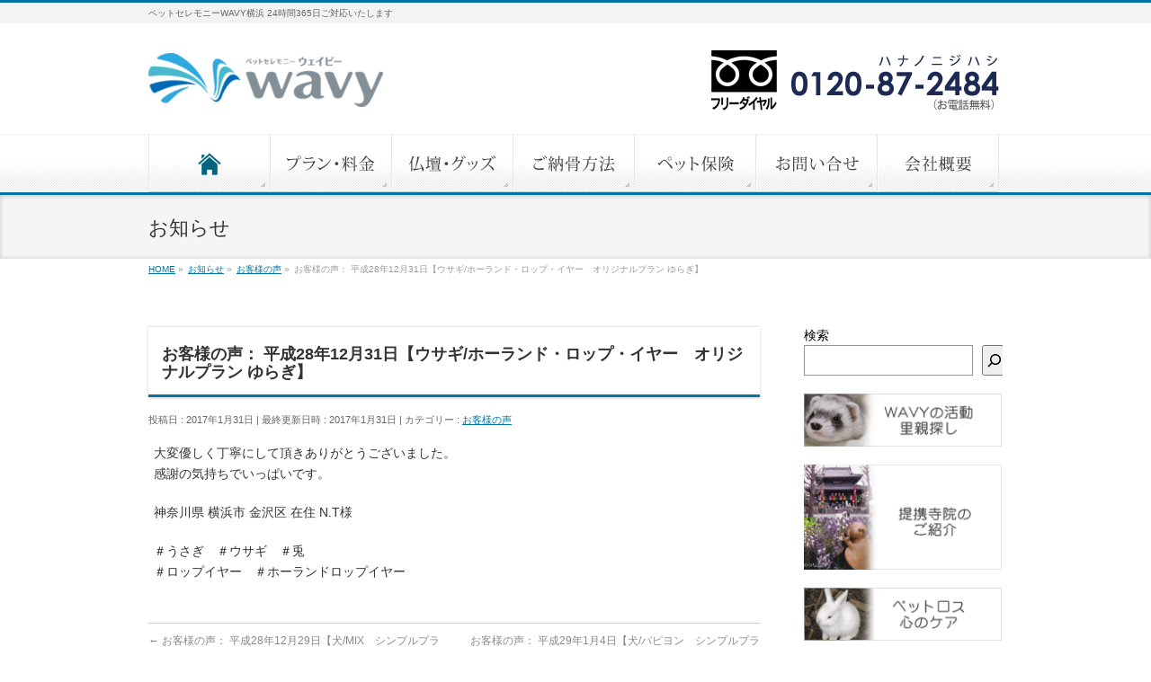

--- FILE ---
content_type: text/html; charset=UTF-8
request_url: https://yokohama.wavy-jpn.com/2017/01/31/%E3%81%8A%E5%AE%A2%E6%A7%98%E3%81%AE%E5%A3%B0%EF%BC%9A%E6%96%BD%E8%A1%8C%E6%97%A5-%E5%B9%B3%E6%88%9028%E5%B9%B412%E6%9C%8831%E6%97%A5/
body_size: 60939
content:
<!DOCTYPE html>
<!--[if IE]>
<meta http-equiv="X-UA-Compatible" content="IE=Edge">
<![endif]-->
<html xmlns:fb="http://ogp.me/ns/fb#" lang="ja">
<head>
<meta charset="UTF-8" />
<title>お客様の声： 平成28年12月31日【ウサギ/ホーランド・ロップ・イヤー　オリジナルプラン ゆらぎ】 | ペットセレモニーWAVY横浜【公式】神奈川・東京のペット葬儀社</title>
<link rel="start" href="https://yokohama.wavy-jpn.com" title="HOME" />

<!--[if lte IE 8]>
<link rel="stylesheet" type="text/css" media="all" href="https://yokohama.wavy-jpn.com/wp-content/themes/yokohama-wavy-child/style_oldie.css" />
<![endif]-->
<meta id="viewport" name="viewport" content="width=device-width, initial-scale=1">
<meta name="keywords" content="ペット葬儀,ペット火葬,ペットのお葬式,ペット葬儀　神奈川,ペット葬儀　横浜,ペット葬儀　川崎,ペット葬儀　相模原,ペット葬儀　町田,WAVY,ウェイビー,口コミで評判のペット葬儀.安心ペット葬儀" />
<meta name="description" content="大変優しく丁寧にして頂きありがとうございました。 感謝の気持ちでいっぱいです。 神奈川県 横浜市 金沢区 在住 N.T様 ＃うさぎ　＃ウサギ　＃兎 ＃ロップイヤー　＃ホーランドロップイヤー" />
<!--[if lt IE 9]><script src="https://yokohama.wavy-jpn.com/wp-content/themes/yokohama-wavy/js/html5.js"></script><![endif]-->
<meta name='robots' content='max-image-preview:large' />
<meta name="keywords" content="うさぎの火葬" />
<link rel='dns-prefetch' href='//maxcdn.bootstrapcdn.com' />
<link rel='dns-prefetch' href='//fonts.googleapis.com' />
<link rel="alternate" type="application/rss+xml" title="ペットセレモニーWAVY横浜【公式】神奈川・東京のペット葬儀社 &raquo; フィード" href="https://yokohama.wavy-jpn.com/feed/" />
<link rel="alternate" type="application/rss+xml" title="ペットセレモニーWAVY横浜【公式】神奈川・東京のペット葬儀社 &raquo; コメントフィード" href="https://yokohama.wavy-jpn.com/comments/feed/" />
<link rel="alternate" type="application/rss+xml" title="ペットセレモニーWAVY横浜【公式】神奈川・東京のペット葬儀社 &raquo; お客様の声： 平成28年12月31日【ウサギ/ホーランド・ロップ・イヤー　オリジナルプラン ゆらぎ】 のコメントのフィード" href="https://yokohama.wavy-jpn.com/2017/01/31/%e3%81%8a%e5%ae%a2%e6%a7%98%e3%81%ae%e5%a3%b0%ef%bc%9a%e6%96%bd%e8%a1%8c%e6%97%a5-%e5%b9%b3%e6%88%9028%e5%b9%b412%e6%9c%8831%e6%97%a5/feed/" />
<meta name="description" content="大変優しく丁寧にして頂きありがとうございました。感謝の気持ちでいっぱいです。神奈川県 横浜市 金沢区 在住 N.T様＃うさぎ　＃ウサギ　＃兎＃ロップイヤー　＃ホーランドロップイヤー" />
<style type="text/css">.keyColorBG,.keyColorBGh:hover,.keyColor_bg,.keyColor_bg_hover:hover{background-color: #0074a3;}.keyColorCl,.keyColorClh:hover,.keyColor_txt,.keyColor_txt_hover:hover{color: #0074a3;}.keyColorBd,.keyColorBdh:hover,.keyColor_border,.keyColor_border_hover:hover{border-color: #0074a3;}.color_keyBG,.color_keyBGh:hover,.color_key_bg,.color_key_bg_hover:hover{background-color: #0074a3;}.color_keyCl,.color_keyClh:hover,.color_key_txt,.color_key_txt_hover:hover{color: #0074a3;}.color_keyBd,.color_keyBdh:hover,.color_key_border,.color_key_border_hover:hover{border-color: #0074a3;}</style>
<script type="text/javascript">
/* <![CDATA[ */
window._wpemojiSettings = {"baseUrl":"https:\/\/s.w.org\/images\/core\/emoji\/14.0.0\/72x72\/","ext":".png","svgUrl":"https:\/\/s.w.org\/images\/core\/emoji\/14.0.0\/svg\/","svgExt":".svg","source":{"concatemoji":"https:\/\/yokohama.wavy-jpn.com\/wp-includes\/js\/wp-emoji-release.min.js?ver=6.4.3"}};
/*! This file is auto-generated */
!function(i,n){var o,s,e;function c(e){try{var t={supportTests:e,timestamp:(new Date).valueOf()};sessionStorage.setItem(o,JSON.stringify(t))}catch(e){}}function p(e,t,n){e.clearRect(0,0,e.canvas.width,e.canvas.height),e.fillText(t,0,0);var t=new Uint32Array(e.getImageData(0,0,e.canvas.width,e.canvas.height).data),r=(e.clearRect(0,0,e.canvas.width,e.canvas.height),e.fillText(n,0,0),new Uint32Array(e.getImageData(0,0,e.canvas.width,e.canvas.height).data));return t.every(function(e,t){return e===r[t]})}function u(e,t,n){switch(t){case"flag":return n(e,"\ud83c\udff3\ufe0f\u200d\u26a7\ufe0f","\ud83c\udff3\ufe0f\u200b\u26a7\ufe0f")?!1:!n(e,"\ud83c\uddfa\ud83c\uddf3","\ud83c\uddfa\u200b\ud83c\uddf3")&&!n(e,"\ud83c\udff4\udb40\udc67\udb40\udc62\udb40\udc65\udb40\udc6e\udb40\udc67\udb40\udc7f","\ud83c\udff4\u200b\udb40\udc67\u200b\udb40\udc62\u200b\udb40\udc65\u200b\udb40\udc6e\u200b\udb40\udc67\u200b\udb40\udc7f");case"emoji":return!n(e,"\ud83e\udef1\ud83c\udffb\u200d\ud83e\udef2\ud83c\udfff","\ud83e\udef1\ud83c\udffb\u200b\ud83e\udef2\ud83c\udfff")}return!1}function f(e,t,n){var r="undefined"!=typeof WorkerGlobalScope&&self instanceof WorkerGlobalScope?new OffscreenCanvas(300,150):i.createElement("canvas"),a=r.getContext("2d",{willReadFrequently:!0}),o=(a.textBaseline="top",a.font="600 32px Arial",{});return e.forEach(function(e){o[e]=t(a,e,n)}),o}function t(e){var t=i.createElement("script");t.src=e,t.defer=!0,i.head.appendChild(t)}"undefined"!=typeof Promise&&(o="wpEmojiSettingsSupports",s=["flag","emoji"],n.supports={everything:!0,everythingExceptFlag:!0},e=new Promise(function(e){i.addEventListener("DOMContentLoaded",e,{once:!0})}),new Promise(function(t){var n=function(){try{var e=JSON.parse(sessionStorage.getItem(o));if("object"==typeof e&&"number"==typeof e.timestamp&&(new Date).valueOf()<e.timestamp+604800&&"object"==typeof e.supportTests)return e.supportTests}catch(e){}return null}();if(!n){if("undefined"!=typeof Worker&&"undefined"!=typeof OffscreenCanvas&&"undefined"!=typeof URL&&URL.createObjectURL&&"undefined"!=typeof Blob)try{var e="postMessage("+f.toString()+"("+[JSON.stringify(s),u.toString(),p.toString()].join(",")+"));",r=new Blob([e],{type:"text/javascript"}),a=new Worker(URL.createObjectURL(r),{name:"wpTestEmojiSupports"});return void(a.onmessage=function(e){c(n=e.data),a.terminate(),t(n)})}catch(e){}c(n=f(s,u,p))}t(n)}).then(function(e){for(var t in e)n.supports[t]=e[t],n.supports.everything=n.supports.everything&&n.supports[t],"flag"!==t&&(n.supports.everythingExceptFlag=n.supports.everythingExceptFlag&&n.supports[t]);n.supports.everythingExceptFlag=n.supports.everythingExceptFlag&&!n.supports.flag,n.DOMReady=!1,n.readyCallback=function(){n.DOMReady=!0}}).then(function(){return e}).then(function(){var e;n.supports.everything||(n.readyCallback(),(e=n.source||{}).concatemoji?t(e.concatemoji):e.wpemoji&&e.twemoji&&(t(e.twemoji),t(e.wpemoji)))}))}((window,document),window._wpemojiSettings);
/* ]]> */
</script>
<link rel='stylesheet' id='colorboxstyle-css' href='https://yokohama.wavy-jpn.com/wp-content/plugins/link-library/colorbox/colorbox.css?ver=6.4.3' type='text/css' media='all' />
<style id='wp-emoji-styles-inline-css' type='text/css'>

	img.wp-smiley, img.emoji {
		display: inline !important;
		border: none !important;
		box-shadow: none !important;
		height: 1em !important;
		width: 1em !important;
		margin: 0 0.07em !important;
		vertical-align: -0.1em !important;
		background: none !important;
		padding: 0 !important;
	}
</style>
<link rel='stylesheet' id='wp-block-library-css' href='https://yokohama.wavy-jpn.com/wp-includes/css/dist/block-library/style.min.css?ver=6.4.3' type='text/css' media='all' />
<style id='classic-theme-styles-inline-css' type='text/css'>
/*! This file is auto-generated */
.wp-block-button__link{color:#fff;background-color:#32373c;border-radius:9999px;box-shadow:none;text-decoration:none;padding:calc(.667em + 2px) calc(1.333em + 2px);font-size:1.125em}.wp-block-file__button{background:#32373c;color:#fff;text-decoration:none}
</style>
<style id='global-styles-inline-css' type='text/css'>
body{--wp--preset--color--black: #000000;--wp--preset--color--cyan-bluish-gray: #abb8c3;--wp--preset--color--white: #ffffff;--wp--preset--color--pale-pink: #f78da7;--wp--preset--color--vivid-red: #cf2e2e;--wp--preset--color--luminous-vivid-orange: #ff6900;--wp--preset--color--luminous-vivid-amber: #fcb900;--wp--preset--color--light-green-cyan: #7bdcb5;--wp--preset--color--vivid-green-cyan: #00d084;--wp--preset--color--pale-cyan-blue: #8ed1fc;--wp--preset--color--vivid-cyan-blue: #0693e3;--wp--preset--color--vivid-purple: #9b51e0;--wp--preset--gradient--vivid-cyan-blue-to-vivid-purple: linear-gradient(135deg,rgba(6,147,227,1) 0%,rgb(155,81,224) 100%);--wp--preset--gradient--light-green-cyan-to-vivid-green-cyan: linear-gradient(135deg,rgb(122,220,180) 0%,rgb(0,208,130) 100%);--wp--preset--gradient--luminous-vivid-amber-to-luminous-vivid-orange: linear-gradient(135deg,rgba(252,185,0,1) 0%,rgba(255,105,0,1) 100%);--wp--preset--gradient--luminous-vivid-orange-to-vivid-red: linear-gradient(135deg,rgba(255,105,0,1) 0%,rgb(207,46,46) 100%);--wp--preset--gradient--very-light-gray-to-cyan-bluish-gray: linear-gradient(135deg,rgb(238,238,238) 0%,rgb(169,184,195) 100%);--wp--preset--gradient--cool-to-warm-spectrum: linear-gradient(135deg,rgb(74,234,220) 0%,rgb(151,120,209) 20%,rgb(207,42,186) 40%,rgb(238,44,130) 60%,rgb(251,105,98) 80%,rgb(254,248,76) 100%);--wp--preset--gradient--blush-light-purple: linear-gradient(135deg,rgb(255,206,236) 0%,rgb(152,150,240) 100%);--wp--preset--gradient--blush-bordeaux: linear-gradient(135deg,rgb(254,205,165) 0%,rgb(254,45,45) 50%,rgb(107,0,62) 100%);--wp--preset--gradient--luminous-dusk: linear-gradient(135deg,rgb(255,203,112) 0%,rgb(199,81,192) 50%,rgb(65,88,208) 100%);--wp--preset--gradient--pale-ocean: linear-gradient(135deg,rgb(255,245,203) 0%,rgb(182,227,212) 50%,rgb(51,167,181) 100%);--wp--preset--gradient--electric-grass: linear-gradient(135deg,rgb(202,248,128) 0%,rgb(113,206,126) 100%);--wp--preset--gradient--midnight: linear-gradient(135deg,rgb(2,3,129) 0%,rgb(40,116,252) 100%);--wp--preset--font-size--small: 13px;--wp--preset--font-size--medium: 20px;--wp--preset--font-size--large: 36px;--wp--preset--font-size--x-large: 42px;--wp--preset--spacing--20: 0.44rem;--wp--preset--spacing--30: 0.67rem;--wp--preset--spacing--40: 1rem;--wp--preset--spacing--50: 1.5rem;--wp--preset--spacing--60: 2.25rem;--wp--preset--spacing--70: 3.38rem;--wp--preset--spacing--80: 5.06rem;--wp--preset--shadow--natural: 6px 6px 9px rgba(0, 0, 0, 0.2);--wp--preset--shadow--deep: 12px 12px 50px rgba(0, 0, 0, 0.4);--wp--preset--shadow--sharp: 6px 6px 0px rgba(0, 0, 0, 0.2);--wp--preset--shadow--outlined: 6px 6px 0px -3px rgba(255, 255, 255, 1), 6px 6px rgba(0, 0, 0, 1);--wp--preset--shadow--crisp: 6px 6px 0px rgba(0, 0, 0, 1);}:where(.is-layout-flex){gap: 0.5em;}:where(.is-layout-grid){gap: 0.5em;}body .is-layout-flow > .alignleft{float: left;margin-inline-start: 0;margin-inline-end: 2em;}body .is-layout-flow > .alignright{float: right;margin-inline-start: 2em;margin-inline-end: 0;}body .is-layout-flow > .aligncenter{margin-left: auto !important;margin-right: auto !important;}body .is-layout-constrained > .alignleft{float: left;margin-inline-start: 0;margin-inline-end: 2em;}body .is-layout-constrained > .alignright{float: right;margin-inline-start: 2em;margin-inline-end: 0;}body .is-layout-constrained > .aligncenter{margin-left: auto !important;margin-right: auto !important;}body .is-layout-constrained > :where(:not(.alignleft):not(.alignright):not(.alignfull)){max-width: var(--wp--style--global--content-size);margin-left: auto !important;margin-right: auto !important;}body .is-layout-constrained > .alignwide{max-width: var(--wp--style--global--wide-size);}body .is-layout-flex{display: flex;}body .is-layout-flex{flex-wrap: wrap;align-items: center;}body .is-layout-flex > *{margin: 0;}body .is-layout-grid{display: grid;}body .is-layout-grid > *{margin: 0;}:where(.wp-block-columns.is-layout-flex){gap: 2em;}:where(.wp-block-columns.is-layout-grid){gap: 2em;}:where(.wp-block-post-template.is-layout-flex){gap: 1.25em;}:where(.wp-block-post-template.is-layout-grid){gap: 1.25em;}.has-black-color{color: var(--wp--preset--color--black) !important;}.has-cyan-bluish-gray-color{color: var(--wp--preset--color--cyan-bluish-gray) !important;}.has-white-color{color: var(--wp--preset--color--white) !important;}.has-pale-pink-color{color: var(--wp--preset--color--pale-pink) !important;}.has-vivid-red-color{color: var(--wp--preset--color--vivid-red) !important;}.has-luminous-vivid-orange-color{color: var(--wp--preset--color--luminous-vivid-orange) !important;}.has-luminous-vivid-amber-color{color: var(--wp--preset--color--luminous-vivid-amber) !important;}.has-light-green-cyan-color{color: var(--wp--preset--color--light-green-cyan) !important;}.has-vivid-green-cyan-color{color: var(--wp--preset--color--vivid-green-cyan) !important;}.has-pale-cyan-blue-color{color: var(--wp--preset--color--pale-cyan-blue) !important;}.has-vivid-cyan-blue-color{color: var(--wp--preset--color--vivid-cyan-blue) !important;}.has-vivid-purple-color{color: var(--wp--preset--color--vivid-purple) !important;}.has-black-background-color{background-color: var(--wp--preset--color--black) !important;}.has-cyan-bluish-gray-background-color{background-color: var(--wp--preset--color--cyan-bluish-gray) !important;}.has-white-background-color{background-color: var(--wp--preset--color--white) !important;}.has-pale-pink-background-color{background-color: var(--wp--preset--color--pale-pink) !important;}.has-vivid-red-background-color{background-color: var(--wp--preset--color--vivid-red) !important;}.has-luminous-vivid-orange-background-color{background-color: var(--wp--preset--color--luminous-vivid-orange) !important;}.has-luminous-vivid-amber-background-color{background-color: var(--wp--preset--color--luminous-vivid-amber) !important;}.has-light-green-cyan-background-color{background-color: var(--wp--preset--color--light-green-cyan) !important;}.has-vivid-green-cyan-background-color{background-color: var(--wp--preset--color--vivid-green-cyan) !important;}.has-pale-cyan-blue-background-color{background-color: var(--wp--preset--color--pale-cyan-blue) !important;}.has-vivid-cyan-blue-background-color{background-color: var(--wp--preset--color--vivid-cyan-blue) !important;}.has-vivid-purple-background-color{background-color: var(--wp--preset--color--vivid-purple) !important;}.has-black-border-color{border-color: var(--wp--preset--color--black) !important;}.has-cyan-bluish-gray-border-color{border-color: var(--wp--preset--color--cyan-bluish-gray) !important;}.has-white-border-color{border-color: var(--wp--preset--color--white) !important;}.has-pale-pink-border-color{border-color: var(--wp--preset--color--pale-pink) !important;}.has-vivid-red-border-color{border-color: var(--wp--preset--color--vivid-red) !important;}.has-luminous-vivid-orange-border-color{border-color: var(--wp--preset--color--luminous-vivid-orange) !important;}.has-luminous-vivid-amber-border-color{border-color: var(--wp--preset--color--luminous-vivid-amber) !important;}.has-light-green-cyan-border-color{border-color: var(--wp--preset--color--light-green-cyan) !important;}.has-vivid-green-cyan-border-color{border-color: var(--wp--preset--color--vivid-green-cyan) !important;}.has-pale-cyan-blue-border-color{border-color: var(--wp--preset--color--pale-cyan-blue) !important;}.has-vivid-cyan-blue-border-color{border-color: var(--wp--preset--color--vivid-cyan-blue) !important;}.has-vivid-purple-border-color{border-color: var(--wp--preset--color--vivid-purple) !important;}.has-vivid-cyan-blue-to-vivid-purple-gradient-background{background: var(--wp--preset--gradient--vivid-cyan-blue-to-vivid-purple) !important;}.has-light-green-cyan-to-vivid-green-cyan-gradient-background{background: var(--wp--preset--gradient--light-green-cyan-to-vivid-green-cyan) !important;}.has-luminous-vivid-amber-to-luminous-vivid-orange-gradient-background{background: var(--wp--preset--gradient--luminous-vivid-amber-to-luminous-vivid-orange) !important;}.has-luminous-vivid-orange-to-vivid-red-gradient-background{background: var(--wp--preset--gradient--luminous-vivid-orange-to-vivid-red) !important;}.has-very-light-gray-to-cyan-bluish-gray-gradient-background{background: var(--wp--preset--gradient--very-light-gray-to-cyan-bluish-gray) !important;}.has-cool-to-warm-spectrum-gradient-background{background: var(--wp--preset--gradient--cool-to-warm-spectrum) !important;}.has-blush-light-purple-gradient-background{background: var(--wp--preset--gradient--blush-light-purple) !important;}.has-blush-bordeaux-gradient-background{background: var(--wp--preset--gradient--blush-bordeaux) !important;}.has-luminous-dusk-gradient-background{background: var(--wp--preset--gradient--luminous-dusk) !important;}.has-pale-ocean-gradient-background{background: var(--wp--preset--gradient--pale-ocean) !important;}.has-electric-grass-gradient-background{background: var(--wp--preset--gradient--electric-grass) !important;}.has-midnight-gradient-background{background: var(--wp--preset--gradient--midnight) !important;}.has-small-font-size{font-size: var(--wp--preset--font-size--small) !important;}.has-medium-font-size{font-size: var(--wp--preset--font-size--medium) !important;}.has-large-font-size{font-size: var(--wp--preset--font-size--large) !important;}.has-x-large-font-size{font-size: var(--wp--preset--font-size--x-large) !important;}
.wp-block-navigation a:where(:not(.wp-element-button)){color: inherit;}
:where(.wp-block-post-template.is-layout-flex){gap: 1.25em;}:where(.wp-block-post-template.is-layout-grid){gap: 1.25em;}
:where(.wp-block-columns.is-layout-flex){gap: 2em;}:where(.wp-block-columns.is-layout-grid){gap: 2em;}
.wp-block-pullquote{font-size: 1.5em;line-height: 1.6;}
</style>
<link rel='stylesheet' id='foobox-free-min-css' href='https://yokohama.wavy-jpn.com/wp-content/plugins/foobox-image-lightbox/free/css/foobox.free.min.css?ver=2.7.27' type='text/css' media='all' />
<link rel='stylesheet' id='thumbs_rating_styles-css' href='https://yokohama.wavy-jpn.com/wp-content/plugins/link-library/upvote-downvote/css/style.css?ver=1.0.0' type='text/css' media='all' />
<link rel='stylesheet' id='dashicons-css' href='https://yokohama.wavy-jpn.com/wp-includes/css/dashicons.min.css?ver=6.4.3' type='text/css' media='all' />
<link rel='stylesheet' id='to-top-css' href='https://yokohama.wavy-jpn.com/wp-content/plugins/to-top/public/css/to-top-public.css?ver=2.5.4' type='text/css' media='all' />
<link rel='stylesheet' id='Biz_Vektor_common_style-css' href='https://yokohama.wavy-jpn.com/wp-content/themes/yokohama-wavy/css/bizvektor_common_min.css?ver=6.4.3' type='text/css' media='all' />
<link rel='stylesheet' id='Biz_Vektor_Design_style-css' href='https://yokohama.wavy-jpn.com/wp-content/themes/yokohama-wavy/design_skins/002/002.css?ver=6.4.3' type='text/css' media='all' />
<link rel='stylesheet' id='Biz_Vektor_plugin_sns_style-css' href='https://yokohama.wavy-jpn.com/wp-content/themes/yokohama-wavy/plugins/sns/style_bizvektor_sns.css?ver=6.4.3' type='text/css' media='all' />
<link rel='stylesheet' id='Biz_Vektor_add_font_awesome-css' href='//maxcdn.bootstrapcdn.com/font-awesome/4.3.0/css/font-awesome.min.css?ver=6.4.3' type='text/css' media='all' />
<link rel='stylesheet' id='Biz_Vektor_add_web_fonts-css' href='//fonts.googleapis.com/css?family=Droid+Sans%3A700%7CLato%3A900%7CAnton&#038;ver=6.4.3' type='text/css' media='all' />
<link rel='stylesheet' id='tablepress-default-css' href='https://yokohama.wavy-jpn.com/wp-content/plugins/tablepress/css/build/default.css?ver=2.3.1' type='text/css' media='all' />
<script type="text/javascript" src="https://yokohama.wavy-jpn.com/wp-includes/js/jquery/jquery.min.js?ver=3.7.1" id="jquery-core-js"></script>
<script type="text/javascript" src="https://yokohama.wavy-jpn.com/wp-includes/js/jquery/jquery-migrate.min.js?ver=3.4.1" id="jquery-migrate-js"></script>
<script type="text/javascript" src="https://yokohama.wavy-jpn.com/wp-content/plugins/link-library/colorbox/jquery.colorbox-min.js?ver=1.3.9" id="colorbox-js"></script>
<script type="text/javascript" id="thumbs_rating_scripts-js-extra">
/* <![CDATA[ */
var thumbs_rating_ajax = {"ajax_url":"https:\/\/yokohama.wavy-jpn.com\/wp-admin\/admin-ajax.php","nonce":"a222f92a50"};
/* ]]> */
</script>
<script type="text/javascript" src="https://yokohama.wavy-jpn.com/wp-content/plugins/link-library/upvote-downvote/js/general.js?ver=4.0.1" id="thumbs_rating_scripts-js"></script>
<script type="text/javascript" id="to-top-js-extra">
/* <![CDATA[ */
var to_top_options = {"scroll_offset":"100","icon_opacity":"50","style":"icon","icon_type":"dashicons-arrow-up-alt2","icon_color":"#ffffff","icon_bg_color":"#0074a3","icon_size":"32","border_radius":"5","image":"https:\/\/yokohama.wavy-jpn.com\/wp-content\/plugins\/to-top\/admin\/images\/default.png","image_width":"65","image_alt":"","location":"bottom-right","margin_x":"20","margin_y":"20","show_on_admin":"0","enable_autohide":"0","autohide_time":"2","enable_hide_small_device":"0","small_device_max_width":"640","reset":"0"};
/* ]]> */
</script>
<script async type="text/javascript" src="https://yokohama.wavy-jpn.com/wp-content/plugins/to-top/public/js/to-top-public.js?ver=2.5.4" id="to-top-js"></script>
<script type="text/javascript" id="foobox-free-min-js-before">
/* <![CDATA[ */
/* Run FooBox FREE (v2.7.27) */
var FOOBOX = window.FOOBOX = {
	ready: true,
	disableOthers: false,
	o: {wordpress: { enabled: true }, countMessage:'image %index of %total', captions: { dataTitle: ["captionTitle","title"], dataDesc: ["captionDesc","description"] }, excludes:'.fbx-link,.nofoobox,.nolightbox,a[href*="pinterest.com/pin/create/button/"]', affiliate : { enabled: false }},
	selectors: [
		".foogallery-container.foogallery-lightbox-foobox", ".foogallery-container.foogallery-lightbox-foobox-free", ".gallery", ".wp-block-gallery", ".wp-caption", ".wp-block-image", "a:has(img[class*=wp-image-])", ".foobox"
	],
	pre: function( $ ){
		// Custom JavaScript (Pre)
		
	},
	post: function( $ ){
		// Custom JavaScript (Post)
		
		// Custom Captions Code
		
	},
	custom: function( $ ){
		// Custom Extra JS
		
	}
};
/* ]]> */
</script>
<script type="text/javascript" src="https://yokohama.wavy-jpn.com/wp-content/plugins/foobox-image-lightbox/free/js/foobox.free.min.js?ver=2.7.27" id="foobox-free-min-js"></script>
<link rel="https://api.w.org/" href="https://yokohama.wavy-jpn.com/wp-json/" /><link rel="alternate" type="application/json" href="https://yokohama.wavy-jpn.com/wp-json/wp/v2/posts/3123" /><link rel="EditURI" type="application/rsd+xml" title="RSD" href="https://yokohama.wavy-jpn.com/xmlrpc.php?rsd" />
<link rel="canonical" href="https://yokohama.wavy-jpn.com/2017/01/31/%e3%81%8a%e5%ae%a2%e6%a7%98%e3%81%ae%e5%a3%b0%ef%bc%9a%e6%96%bd%e8%a1%8c%e6%97%a5-%e5%b9%b3%e6%88%9028%e5%b9%b412%e6%9c%8831%e6%97%a5/" />
<link rel='shortlink' href='https://yokohama.wavy-jpn.com/?p=3123' />
<link rel="alternate" type="application/json+oembed" href="https://yokohama.wavy-jpn.com/wp-json/oembed/1.0/embed?url=https%3A%2F%2Fyokohama.wavy-jpn.com%2F2017%2F01%2F31%2F%25e3%2581%258a%25e5%25ae%25a2%25e6%25a7%2598%25e3%2581%25ae%25e5%25a3%25b0%25ef%25bc%259a%25e6%2596%25bd%25e8%25a1%258c%25e6%2597%25a5-%25e5%25b9%25b3%25e6%2588%259028%25e5%25b9%25b412%25e6%259c%258831%25e6%2597%25a5%2F" />
<link rel="alternate" type="text/xml+oembed" href="https://yokohama.wavy-jpn.com/wp-json/oembed/1.0/embed?url=https%3A%2F%2Fyokohama.wavy-jpn.com%2F2017%2F01%2F31%2F%25e3%2581%258a%25e5%25ae%25a2%25e6%25a7%2598%25e3%2581%25ae%25e5%25a3%25b0%25ef%25bc%259a%25e6%2596%25bd%25e8%25a1%258c%25e6%2597%25a5-%25e5%25b9%25b3%25e6%2588%259028%25e5%25b9%25b412%25e6%259c%258831%25e6%2597%25a5%2F&#038;format=xml" />

<link rel="stylesheet" href="https://yokohama.wavy-jpn.com/wp-content/plugins/count-per-day/counter.css" type="text/css" />
<!-- [ BizVektor OGP ] -->
<meta property="og:site_name" content="ペットセレモニーWAVY横浜【公式】神奈川・東京のペット葬儀社" />
<meta property="og:url" content="https://yokohama.wavy-jpn.com/2017/01/31/%e3%81%8a%e5%ae%a2%e6%a7%98%e3%81%ae%e5%a3%b0%ef%bc%9a%e6%96%bd%e8%a1%8c%e6%97%a5-%e5%b9%b3%e6%88%9028%e5%b9%b412%e6%9c%8831%e6%97%a5/" />
<meta property="fb:app_id" content="" />
<meta property="og:type" content="article" />
<meta property="og:title" content="お客様の声： 平成28年12月31日【ウサギ/ホーランド・ロップ・イヤー　オリジナルプラン ゆらぎ】 | ペットセレモニーWAVY横浜【公式】神奈川・東京のペット葬儀社" />
<meta property="og:description" content="大変優しく丁寧にして頂きありがとうございました。 感謝の気持ちでいっぱいです。  神奈川県 横浜市 金沢区 在住 N.T様  ＃うさぎ　＃ウサギ　＃兎 ＃ロップイヤー　＃ホーランドロップイヤー" />
<!-- [ /BizVektor OGP ] -->
<!--[if lte IE 8]>
<link rel="stylesheet" type="text/css" media="all" href="https://yokohama.wavy-jpn.com/wp-content/themes/yokohama-wavy/design_skins/002/002_oldie.css" />
<![endif]-->
<link rel="pingback" href="https://yokohama.wavy-jpn.com/xmlrpc.php" />
<link rel="icon" href="https://yokohama.wavy-jpn.com/wp-content/uploads/2015/07/cropped-fv-32x32.png" sizes="32x32" />
<link rel="icon" href="https://yokohama.wavy-jpn.com/wp-content/uploads/2015/07/cropped-fv-192x192.png" sizes="192x192" />
<link rel="apple-touch-icon" href="https://yokohama.wavy-jpn.com/wp-content/uploads/2015/07/cropped-fv-180x180.png" />
<meta name="msapplication-TileImage" content="https://yokohama.wavy-jpn.com/wp-content/uploads/2015/07/cropped-fv-270x270.png" />
<!-- To Top Custom CSS --><style type='text/css'>#to_top_scrollup {background-color: #0074a3;}</style>		<style type="text/css">
/* FontNormal */
a,
a:hover,
a:active,
#header #headContact #headContactTel,
#gMenu .menu li a span,
#content h4,
#content h5,
#content dt,
#content .child_page_block h4 a:hover,
#content .child_page_block p a:hover,
.paging span,
.paging a,
#content .infoList ul li .infoTxt a:hover,
#content .infoList .infoListBox div.entryTxtBox h4.entryTitle a,
#footerSiteMap .menu a:hover,
#topPr h3 a:hover,
#topPr .topPrDescription a:hover,
#content ul.linkList li a:hover,
#content .childPageBox ul li.current_page_item a,
#content .childPageBox ul li.current_page_item ul li a:hover,
#content .childPageBox ul li a:hover,
#content .childPageBox ul li.current_page_item a	{ color:#0074a3;}

/* bg */
::selection			{ background-color:#0074a3;}
::-moz-selection	{ background-color:#0074a3;}
/* bg */
#gMenu .assistive-text,
#content .mainFootContact .mainFootBt a,
.paging span.current,
.paging a:hover,
#content .infoList .infoCate a:hover,
.sideTower li.sideBnr#sideContact a,
form#searchform input#searchsubmit,
#pagetop a:hover,
a.btn,
.linkBtn a,
input[type=button],
input[type=submit]	{ background-color:#0074a3;}

/* border */
#searchform input[type=submit],
p.form-submit input[type=submit],
form#searchform input#searchsubmit,
#content form input.wpcf7-submit,
#confirm-button input,
a.btn,
.linkBtn a,
input[type=button],
input[type=submit],
.moreLink a,
#headerTop,
#content h3,
#content .child_page_block h4 a,
.paging span,
.paging a,
form#searchform input#searchsubmit	{ border-color:#0074a3;}

#gMenu	{ border-top-color:#0074a3;}
#content h2,
#content h1.contentTitle,
#content h1.entryPostTitle,
.sideTower .localHead,
#topPr h3 a	{ border-bottom-color:#0074a3; }

@media (min-width: 770px) {
#gMenu { border-top-color:#eeeeee;}
#gMenu	{ border-bottom-color:#0074a3; }
#footMenu .menu li a:hover	{ color:#0074a3; }
}
		</style>
<!--[if lte IE 8]>
<style type="text/css">
#gMenu	{ border-bottom-color:#0074a3; }
#footMenu .menu li a:hover	{ color:#0074a3; }
</style>
<![endif]-->
<style type="text/css">
/*-------------------------------------------*/
/*	menu divide
/*-------------------------------------------*/
@media (min-width: 970px) {
#gMenu .menu > li { width:135px; text-align:center; }
#gMenu .menu > li.current_menu_item,
#gMenu .menu > li.current-menu-item,
#gMenu .menu > li.current-menu-ancestor,
#gMenu .menu > li.current_page_item,
#gMenu .menu > li.current_page_ancestor,
#gMenu .menu > li.current-page-ancestor { width:139px; }
}
</style>
<!--[if lte IE 8]>
<style type="text/css">
#gMenu .menu li { width:135px; text-align:center; }
#gMenu .menu li.current_page_item,
#gMenu .menu li.current_page_ancestor { width:139px; }
</style>
<![endif]-->
<style type="text/css">
/*-------------------------------------------*/
/*	font
/*-------------------------------------------*/
h1,h2,h3,h4,h4,h5,h6,#header #site-title,#pageTitBnr #pageTitInner #pageTit,#content .leadTxt,#sideTower .localHead {font-family: "ヒラギノ角ゴ Pro W3","Hiragino Kaku Gothic Pro","メイリオ",Meiryo,Osaka,"ＭＳ Ｐゴシック","MS PGothic",sans-serif; }
#pageTitBnr #pageTitInner #pageTit { font-weight:lighter; }
#gMenu .menu li a strong {font-family: "ヒラギノ角ゴ Pro W3","Hiragino Kaku Gothic Pro","メイリオ",Meiryo,Osaka,"ＭＳ Ｐゴシック","MS PGothic",sans-serif; }
</style>
<link rel="stylesheet" href="https://yokohama.wavy-jpn.com/wp-content/themes/yokohama-wavy-child/style.css" type="text/css" media="all" />
</head>

<body class="post-template-default single single-post postid-3123 single-format-standard two-column right-sidebar">

<div id="fb-root"></div>

<div id="wrap">

<!--[if lte IE 8]>
<div id="eradi_ie_box">
<div class="alert_title">ご利用の <span style="font-weight: bold;">Internet Exproler</span> は古すぎます。</div>
<p>あなたがご利用の Internet Explorer はすでにサポートが終了しているため、正しい表示・動作を保証しておりません。<br />
古い Internet Exproler はセキュリティーの観点からも、<a href="https://www.microsoft.com/ja-jp/windows/lifecycle/iesupport/" target="_blank" >新しいブラウザに移行する事が強く推奨されています。</a><br />
<a href="http://windows.microsoft.com/ja-jp/internet-explorer/" target="_blank" >最新のInternet Exproler</a> や <a href="https://www.microsoft.com/ja-jp/windows/microsoft-edge" target="_blank" >Edge</a> を利用するか、<a href="https://www.google.co.jp/chrome/browser/index.html" target="_blank">Chrome</a> や <a href="https://www.mozilla.org/ja/firefox/new/" target="_blank">Firefox</a> など、より早くて快適なブラウザをご利用ください。</p>
</div>
<![endif]-->

<!-- [ #headerTop ] -->
<div id="headerTop">
<div class="innerBox">
<div id="site-description">ペットセレモニーWAVY横浜 24時間365日ご対応いたします</div>
</div>
</div><!-- [ /#headerTop ] -->

<!-- [ #header ] -->
<div id="header">
<div id="headerInner" class="innerBox">
<!-- [ #headLogo ] -->
<div id="site-title">
<a href="https://yokohama.wavy-jpn.com/" title="ペットセレモニーWAVY横浜【公式】神奈川・東京のペット葬儀社" rel="home">
<img src="//yokohama.wavy-jpn.com/wp-content/uploads/2015/07/wavylogo1.png" alt="ペットセレモニーWAVY横浜【公式】神奈川・東京のペット葬儀社" /></a>
</div>
<!-- [ /#headLogo ] -->

<!-- [ #headContact ] -->
<div id="headContact"><div id="headContactInner"><a href="tel:0120872484"><img src="https://yokohama.wavy-jpn.com/wp-content/uploads/2015/09/te2l.png" alt="ペットセレモニーWAVY横浜支店" /></a></div></div><!-- [ /#headContact ] -->

</div>
<!-- #headerInner -->
</div>
<!-- [ /#header ] -->


<!-- [ #gMenu ] -->
<div id="gMenu" class="itemClose">
<div id="gMenuInner" class="innerBox">
<h3 class="assistive-text" onclick="showHide('gMenu');"><span>MENU</span></h3>
<div class="skip-link screen-reader-text">
	<a href="#content" title="メニューを飛ばす">メニューを飛ばす</a>
</div>
<div class="menu-wavy3-container"><ul id="menu-wavy3" class="menu"><li id="menu-item-6329" class="menu-item menu-item-type-custom menu-item-object-custom menu-item-home menu-item-has-children"><a href="https://yokohama.wavy-jpn.com/"><strong><img src="https://yokohama.wavy-jpn.com/wp-content/uploads/2015/07/w01.png"></strong></a>
<ul class="sub-menu">
	<li id="menu-item-6358" class="menu-item menu-item-type-post_type menu-item-object-page"><a href="https://yokohama.wavy-jpn.com/service/">WAVY横浜のご葬儀の特徴</a></li>
	<li id="menu-item-6359" class="menu-item menu-item-type-post_type menu-item-object-page"><a href="https://yokohama.wavy-jpn.com/eria/">営業エリア</a></li>
</ul>
</li>
<li id="menu-item-6360" class="menu-item menu-item-type-custom menu-item-object-custom menu-item-has-children"><a href="https://yokohama.wavy-jpn.com/plan/"><strong><img src="https://yokohama.wavy-jpn.com/wp-content/uploads/2015/07/w02.png"></strong></a>
<ul class="sub-menu">
	<li id="menu-item-6361" class="menu-item menu-item-type-post_type menu-item-object-page"><a href="https://yokohama.wavy-jpn.com/plan1/">お別れパックプラン</a></li>
	<li id="menu-item-6362" class="menu-item menu-item-type-post_type menu-item-object-page"><a href="https://yokohama.wavy-jpn.com/plan2/">シンプルプラン</a></li>
	<li id="menu-item-6363" class="menu-item menu-item-type-post_type menu-item-object-page menu-item-has-children"><a href="https://yokohama.wavy-jpn.com/plan3/">オリジナルプラン</a>
	<ul class="sub-menu">
		<li id="menu-item-6364" class="menu-item menu-item-type-post_type menu-item-object-page"><a href="https://yokohama.wavy-jpn.com/plan3/50000-2/">オリジナルプラン「ゆらぎ」</a></li>
		<li id="menu-item-6365" class="menu-item menu-item-type-post_type menu-item-object-page"><a href="https://yokohama.wavy-jpn.com/plan3/70000-2/">オリジナルプラン「ともしび」</a></li>
		<li id="menu-item-6366" class="menu-item menu-item-type-post_type menu-item-object-page"><a href="https://yokohama.wavy-jpn.com/plan3/100000-2/">オリジナルプラン「なごみ」</a></li>
		<li id="menu-item-6367" class="menu-item menu-item-type-post_type menu-item-object-page"><a href="https://yokohama.wavy-jpn.com/plan3/200000-2/">オリジナルプラン「あしあと」</a></li>
	</ul>
</li>
</ul>
</li>
<li id="menu-item-6368" class="menu-item menu-item-type-post_type menu-item-object-page"><a href="https://yokohama.wavy-jpn.com/goods/"><strong><img src="https://yokohama.wavy-jpn.com/wp-content/uploads/2015/07/w03.png"></strong></a></li>
<li id="menu-item-6454" class="menu-item menu-item-type-post_type menu-item-object-page menu-item-has-children"><a href="https://yokohama.wavy-jpn.com/bone/"><strong><img src="https://yokohama.wavy-jpn.com/wp-content/uploads/2015/07/w04.png"></strong></a>
<ul class="sub-menu">
	<li id="menu-item-6453" class="menu-item menu-item-type-post_type menu-item-object-page"><a href="https://yokohama.wavy-jpn.com/temple/">提携寺院</a></li>
</ul>
</li>
<li id="menu-item-6370" class="menu-item menu-item-type-post_type menu-item-object-page"><a title="ペット保険" href="https://yokohama.wavy-jpn.com/insurance/"><strong><img src="https://yokohama.wavy-jpn.com/wp-content/uploads/2015/07/w05.png"></strong></a></li>
<li id="menu-item-6371" class="menu-item menu-item-type-post_type menu-item-object-page menu-item-has-children"><a title="お問い合わせ･ご相談" href="https://yokohama.wavy-jpn.com/contact/"><strong><img src="https://yokohama.wavy-jpn.com/wp-content/uploads/2015/07/w066.png"></strong></a>
<ul class="sub-menu">
	<li id="menu-item-7562" class="menu-item menu-item-type-post_type menu-item-object-page"><a href="https://yokohama.wavy-jpn.com/petloss/">ペットロス・心のケア</a></li>
	<li id="menu-item-6372" class="menu-item menu-item-type-post_type menu-item-object-page"><a href="https://yokohama.wavy-jpn.com/qa/">よくある質問</a></li>
</ul>
</li>
<li id="menu-item-6373" class="menu-item menu-item-type-post_type menu-item-object-page"><a title="会社概要" href="https://yokohama.wavy-jpn.com/company/"><strong><img src="https://yokohama.wavy-jpn.com/wp-content/uploads/2015/07/w07.png"></strong></a></li>
</ul></div>
</div><!-- [ /#gMenuInner ] -->
</div>
<!-- [ /#gMenu ] -->


<div id="pageTitBnr">
<div class="innerBox">
<div id="pageTitInner">
<div id="pageTit">
お知らせ</div>
</div><!-- [ /#pageTitInner ] -->
</div>
</div><!-- [ /#pageTitBnr ] -->
<!-- [ #panList ] -->
<div id="panList">
<div id="panListInner" class="innerBox">
<ul><li id="panHome"><a href="https://yokohama.wavy-jpn.com"><span>HOME</span></a> &raquo; </li><li itemscope itemtype="http://data-vocabulary.org/Breadcrumb"><a href="https://yokohama.wavy-jpn.com/category/new/" itemprop="url"><span itemprop="title">お知らせ</span></a> &raquo; </li><li itemscope itemtype="http://data-vocabulary.org/Breadcrumb"><a href="https://yokohama.wavy-jpn.com/category/customer/" itemprop="url"><span itemprop="title">お客様の声</span></a> &raquo; </li><li><span>お客様の声： 平成28年12月31日【ウサギ/ホーランド・ロップ・イヤー　オリジナルプラン ゆらぎ】</span></li></ul></div>
</div>
<!-- [ /#panList ] -->

<div id="main">
<!-- [ #container ] -->
<div id="container" class="innerBox">
	<!-- [ #content ] -->
	<div id="content" class="content">

<!-- [ #post- ] -->
<div id="post-3123" class="post-3123 post type-post status-publish format-standard hentry category-customer">
		<h1 class="entryPostTitle entry-title">お客様の声： 平成28年12月31日【ウサギ/ホーランド・ロップ・イヤー　オリジナルプラン ゆらぎ】</h1>
	<div class="entry-meta">
<span class="published">投稿日 : 2017年1月31日</span>
<span class="updated entry-meta-items">最終更新日時 : 2017年1月31日</span>
<span class="vcard author entry-meta-items">投稿者 : <span class="fn">yokohama-admin</span></span>
<span class="tags entry-meta-items">カテゴリー :  <a href="https://yokohama.wavy-jpn.com/category/customer/" rel="tag">お客様の声</a></span>
</div>
<!-- .entry-meta -->	<div class="entry-content post-content">
		<p>大変優しく丁寧にして頂きありがとうございました。<br />
感謝の気持ちでいっぱいです。</p>
<p>神奈川県 横浜市 金沢区 在住 N.T様</p>
<p>＃うさぎ　＃ウサギ　＃兎<br />
＃ロップイヤー　＃ホーランドロップイヤー</p>
		
		<div class="entry-utility">
					</div>
		<!-- .entry-utility -->
	</div><!-- .entry-content -->



<div id="nav-below" class="navigation">
	<div class="nav-previous"><a href="https://yokohama.wavy-jpn.com/2017/01/29/%e3%81%8a%e5%ae%a2%e6%a7%98%e3%81%ae%e5%a3%b0%ef%bc%9a%e6%96%bd%e8%a1%8c%e6%97%a5-%e5%b9%b3%e6%88%9028%e5%b9%b412%e6%9c%8829%e6%97%a5/" rel="prev"><span class="meta-nav">&larr;</span> お客様の声： 平成28年12月29日【犬/MIX　シンプルプラン】</a></div>
	<div class="nav-next"><a href="https://yokohama.wavy-jpn.com/2017/02/04/%e3%81%8a%e5%ae%a2%e6%a7%98%e3%81%ae%e5%a3%b0%ef%bc%9a-%e5%b9%b3%e6%88%9029%e5%b9%b41%e6%9c%884%e6%97%a5/" rel="next">お客様の声： 平成29年1月4日【犬/パピヨン　シンプルプラン】 <span class="meta-nav">&rarr;</span></a></div>
</div><!-- #nav-below -->
</div>
<!-- [ /#post- ] -->


<div id="comments">




	<div id="respond" class="comment-respond">
		<h3 id="reply-title" class="comment-reply-title">コメントを残す <small><a rel="nofollow" id="cancel-comment-reply-link" href="/2017/01/31/%E3%81%8A%E5%AE%A2%E6%A7%98%E3%81%AE%E5%A3%B0%EF%BC%9A%E6%96%BD%E8%A1%8C%E6%97%A5-%E5%B9%B3%E6%88%9028%E5%B9%B412%E6%9C%8831%E6%97%A5/#respond" style="display:none;">コメントをキャンセル</a></small></h3><form action="https://yokohama.wavy-jpn.com/wp-comments-post.php" method="post" id="commentform" class="comment-form"><p class="comment-notes"><span id="email-notes">メールアドレスが公開されることはありません。</span> <span class="required-field-message"><span class="required">※</span> が付いている欄は必須項目です</span></p><p class="comment-form-comment"><label for="comment">コメント <span class="required">※</span></label> <textarea id="comment" name="comment" cols="45" rows="8" maxlength="65525" required="required"></textarea></p><p class="comment-form-author"><label for="author">名前 <span class="required">※</span></label> <input id="author" name="author" type="text" value="" size="30" maxlength="245" autocomplete="name" required="required" /></p>
<p class="comment-form-email"><label for="email">メール <span class="required">※</span></label> <input id="email" name="email" type="text" value="" size="30" maxlength="100" aria-describedby="email-notes" autocomplete="email" required="required" /></p>
<p class="comment-form-url"><label for="url">サイト</label> <input id="url" name="url" type="text" value="" size="30" maxlength="200" autocomplete="url" /></p>
<p class="comment-form-cookies-consent"><input id="wp-comment-cookies-consent" name="wp-comment-cookies-consent" type="checkbox" value="yes" /> <label for="wp-comment-cookies-consent">次回のコメントで使用するためブラウザーに自分の名前、メールアドレス、サイトを保存する。</label></p>
<p><img src="https://yokohama.wavy-jpn.com/wp-content/siteguard/1888869884.png" alt="CAPTCHA"></p><p><label for="siteguard_captcha">上に表示された文字を入力してください。</label><br /><input type="text" name="siteguard_captcha" id="siteguard_captcha" class="input" value="" size="10" aria-required="true" /><input type="hidden" name="siteguard_captcha_prefix" id="siteguard_captcha_prefix" value="1888869884" /></p><p class="form-submit"><input name="submit" type="submit" id="submit" class="submit" value="コメントを送信" /> <input type='hidden' name='comment_post_ID' value='3123' id='comment_post_ID' />
<input type='hidden' name='comment_parent' id='comment_parent' value='0' />
</p><p style="display: none !important;" class="akismet-fields-container" data-prefix="ak_"><label>&#916;<textarea name="ak_hp_textarea" cols="45" rows="8" maxlength="100"></textarea></label><input type="hidden" id="ak_js_1" name="ak_js" value="113"/><script>document.getElementById( "ak_js_1" ).setAttribute( "value", ( new Date() ).getTime() );</script></p></form>	</div><!-- #respond -->
	
</div><!-- #comments -->



</div>
<!-- [ /#content ] -->

<!-- [ #sideTower ] -->
<div id="sideTower" class="sideTower">
<div class="sideWidget widget widget_block" id="block-29">
<div class="wp-block-group has-black-color has-text-color has-link-color wp-elements-4015b78dc121cbf67b4f1be43b2b05e0 is-horizontal is-content-justification-left is-nowrap is-layout-flex wp-container-core-group-layout-1 wp-block-group-is-layout-flex"><form role="search" method="get" action="https://yokohama.wavy-jpn.com/" class="wp-block-search__button-inside wp-block-search__icon-button wp-block-search is-layout-flow wp-block-search-is-layout-flow"    ><label class="wp-block-search__label" for="wp-block-search__input-1" >検索</label><div class="wp-block-search__inside-wrapper " ><input class="wp-block-search__input" id="wp-block-search__input-1" placeholder="" value="" type="search" name="s" required /><button aria-label="検索" class="wp-block-search__button has-icon wp-element-button" type="submit" ><svg class="search-icon" viewBox="0 0 24 24" width="24" height="24">
					<path d="M13 5c-3.3 0-6 2.7-6 6 0 1.4.5 2.7 1.3 3.7l-3.8 3.8 1.1 1.1 3.8-3.8c1 .8 2.3 1.3 3.7 1.3 3.3 0 6-2.7 6-6S16.3 5 13 5zm0 10.5c-2.5 0-4.5-2-4.5-4.5s2-4.5 4.5-4.5 4.5 2 4.5 4.5-2 4.5-4.5 4.5z"></path>
				</svg></button></div></form></div>
</div><div class="sideWidget widget widget_block widget_media_image" id="block-7">
<figure class="wp-block-image size-full"><a href="https://yokohama.wavy-jpn.com/works/"><img loading="lazy" decoding="async" width="225" height="60" src="https://yokohama.wavy-jpn.com/wp-content/uploads/2015/07/banner1.gif" alt="" class="wp-image-1731"/></a></figure>
</div><div class="sideWidget widget widget_block widget_media_image" id="block-9">
<figure class="wp-block-image size-full"><a href="https://yokohama.wavy-jpn.com/temple/"><img loading="lazy" decoding="async" width="225" height="120" src="https://yokohama.wavy-jpn.com/wp-content/uploads/2015/07/banner31.gif" alt="" class="wp-image-1734"/></a></figure>
</div><div class="sideWidget widget widget_block" id="block-31">
<div class="wp-block-group is-nowrap is-layout-flex wp-container-core-group-layout-2 wp-block-group-is-layout-flex">
<figure class="wp-block-image size-full"><a href="https://yokohama.wavy-jpn.com/petloss/"><img loading="lazy" decoding="async" width="225" height="60" src="https://yokohama.wavy-jpn.com/wp-content/uploads/2015/07/banner2.gif" alt="" class="wp-image-1732"/></a></figure>
</div>
</div><div class="sideWidget widget widget_block widget_media_image" id="block-10">
<figure class="wp-block-image size-full"><a href="https://yokohama.wavy-jpn.com/category/customer/"><img loading="lazy" decoding="async" width="225" height="80" src="https://yokohama.wavy-jpn.com/wp-content/uploads/2015/07/001.png" alt="" class="wp-image-1748"/></a></figure>
</div><div class="sideWidget widget widget_block widget_media_image" id="block-30">
<figure class="wp-block-image size-full"><a href="https://ameblo.jp/wavy-yokohama"><img loading="lazy" decoding="async" width="225" height="80" src="https://yokohama.wavy-jpn.com/wp-content/uploads/2015/07/002.png" alt="" class="wp-image-1749"/></a></figure>
</div><div class="sideWidget widget widget_block widget_media_image" id="block-12">
<figure class="wp-block-image size-full"><a href="https://yokohama.wavy-jpn.com/qa/"><img loading="lazy" decoding="async" width="225" height="80" src="https://yokohama.wavy-jpn.com/wp-content/uploads/2015/07/003.png" alt="" class="wp-image-1750"/></a></figure>
</div>	<div class="localSection sideWidget">
	<div class="localNaviBox">
	<h3 class="localHead">カテゴリー</h3>
	<ul class="localNavi">
		<li class="cat-item cat-item-2"><a href="https://yokohama.wavy-jpn.com/category/customer/">お客様の声</a>
</li>
	<li class="cat-item cat-item-3"><a href="https://yokohama.wavy-jpn.com/category/new/">お知らせ</a>
</li>
	<li class="cat-item cat-item-4"><a href="https://yokohama.wavy-jpn.com/category/%e3%81%8a%e7%9f%a5%e3%82%89%e3%81%9b/">新着情報</a>
</li>
 
	</ul>
	</div>
	</div>
	<ul><li class="sideBnr" id="sideContact"><a href="https://yokohama.wavy-jpn.com/contact/">
<img src="https://yokohama.wavy-jpn.com/wp-content/themes/yokohama-wavy/images/bnr_contact_ja.png" alt="メールでお問い合わせはこちら">
</a></li>
</ul>
<div class="sideWidget widget widget_block" id="block-5">
<div class="wp-block-group is-layout-flow wp-block-group-is-layout-flow"><div class="wp-block-group__inner-container"><div class="widget widget_nav_menu"><div class="menu-wavy-container"><ul id="menu-wavy" class="menu"><li id="menu-item-6275" class="menu-item menu-item-type-custom menu-item-object-custom menu-item-home menu-item-6275"><a href="https://yokohama.wavy-jpn.com/">ホーム</a></li>
<li id="menu-item-6298" class="menu-item menu-item-type-custom menu-item-object-custom menu-item-6298"><a href="https://yokohama.wavy-jpn.com/category/new/">お知らせ</a></li>
<li id="menu-item-6276" class="menu-item menu-item-type-post_type menu-item-object-page menu-item-6276"><a href="https://yokohama.wavy-jpn.com/service/">WAVY横浜のご葬儀の特徴</a></li>
<li id="menu-item-6299" class="menu-item menu-item-type-post_type menu-item-object-page menu-item-6299"><a href="https://yokohama.wavy-jpn.com/eria/">営業エリア</a></li>
<li id="menu-item-6277" class="menu-item menu-item-type-post_type menu-item-object-page menu-item-has-children menu-item-6277"><a href="https://yokohama.wavy-jpn.com/plan/">プラン・料金</a>
<ul class="sub-menu">
	<li id="menu-item-6279" class="menu-item menu-item-type-post_type menu-item-object-page menu-item-6279"><a href="https://yokohama.wavy-jpn.com/plan2/">シンプルプラン</a></li>
	<li id="menu-item-6278" class="menu-item menu-item-type-post_type menu-item-object-page menu-item-6278"><a href="https://yokohama.wavy-jpn.com/plan1/">お別れパックプラン</a></li>
	<li id="menu-item-6280" class="menu-item menu-item-type-post_type menu-item-object-page menu-item-has-children menu-item-6280"><a href="https://yokohama.wavy-jpn.com/plan3/">オリジナルプラン</a>
	<ul class="sub-menu">
		<li id="menu-item-6281" class="menu-item menu-item-type-post_type menu-item-object-page menu-item-6281"><a href="https://yokohama.wavy-jpn.com/plan3/50000-2/">オリジナルプラン「ゆらぎ」</a></li>
		<li id="menu-item-6282" class="menu-item menu-item-type-post_type menu-item-object-page menu-item-6282"><a href="https://yokohama.wavy-jpn.com/plan3/70000-2/">オリジナルプラン「ともしび」</a></li>
		<li id="menu-item-6283" class="menu-item menu-item-type-post_type menu-item-object-page menu-item-6283"><a href="https://yokohama.wavy-jpn.com/plan3/100000-2/">オリジナルプラン「なごみ」</a></li>
		<li id="menu-item-6284" class="menu-item menu-item-type-post_type menu-item-object-page menu-item-6284"><a href="https://yokohama.wavy-jpn.com/plan3/200000-2/">オリジナルプラン「あしあと」</a></li>
	</ul>
</li>
</ul>
</li>
<li id="menu-item-6292" class="menu-item menu-item-type-post_type menu-item-object-page menu-item-has-children menu-item-6292"><a href="https://yokohama.wavy-jpn.com/goods/">ペット仏壇・ペット位牌・メモリアルグッズ</a>
<ul class="sub-menu">
	<li id="menu-item-6294" class="menu-item menu-item-type-post_type menu-item-object-page menu-item-6294"><a href="https://yokohama.wavy-jpn.com/gallery/">メモリアルグッズ ギャラリー</a></li>
</ul>
</li>
<li id="menu-item-6286" class="menu-item menu-item-type-post_type menu-item-object-page menu-item-6286"><a href="https://yokohama.wavy-jpn.com/bone/">ご納骨方法</a></li>
<li id="menu-item-6285" class="menu-item menu-item-type-post_type menu-item-object-page menu-item-6285"><a href="https://yokohama.wavy-jpn.com/insurance/">ペット保険</a></li>
<li id="menu-item-6289" class="menu-item menu-item-type-post_type menu-item-object-page menu-item-has-children menu-item-6289"><a href="https://yokohama.wavy-jpn.com/works/">WAVYの活動・里親探し</a>
<ul class="sub-menu">
	<li id="menu-item-6290" class="menu-item menu-item-type-post_type menu-item-object-page menu-item-6290"><a href="https://yokohama.wavy-jpn.com/works/satooya/">里親を探している方</a></li>
	<li id="menu-item-6291" class="menu-item menu-item-type-post_type menu-item-object-page menu-item-6291"><a href="https://yokohama.wavy-jpn.com/works/pet/">登録しているペットたち</a></li>
</ul>
</li>
<li id="menu-item-6293" class="menu-item menu-item-type-post_type menu-item-object-page menu-item-6293"><a href="https://yokohama.wavy-jpn.com/aaa/">トリプルＡ Safe Group 活動方針</a></li>
<li id="menu-item-6287" class="menu-item menu-item-type-post_type menu-item-object-page menu-item-6287"><a href="https://yokohama.wavy-jpn.com/qa/">よくある質問</a></li>
<li id="menu-item-6300" class="menu-item menu-item-type-custom menu-item-object-custom menu-item-6300"><a href="https://yokohama.wavy-jpn.com/category/customer/">お客様の声</a></li>
<li id="menu-item-6288" class="menu-item menu-item-type-post_type menu-item-object-page menu-item-6288"><a href="https://yokohama.wavy-jpn.com/contact/">お問い合わせ･ご相談</a></li>
<li id="menu-item-6295" class="menu-item menu-item-type-post_type menu-item-object-page menu-item-6295"><a href="https://yokohama.wavy-jpn.com/company/">会社概要</a></li>
<li id="menu-item-6297" class="menu-item menu-item-type-post_type menu-item-object-page menu-item-6297"><a href="https://yokohama.wavy-jpn.com/sitemap/">サイトマップ</a></li>
<li id="menu-item-6296" class="menu-item menu-item-type-post_type menu-item-object-page menu-item-6296"><a href="https://yokohama.wavy-jpn.com/link/">リンク</a></li>
</ul></div></div></div></div>
</div><div class="sideWidget widget widget_block widget_media_image" id="block-23">
<figure class="wp-block-image size-full"><a href="https://pet-job.com/"><img loading="lazy" decoding="async" width="225" height="56" src="https://yokohama.wavy-jpn.com/wp-content/uploads/2015/07/petjob.gif" alt="獣医・動物病院・トリマーの求人情報ペットジョブ" class="wp-image-1756"/></a></figure>
</div></div>
<!-- [ /#sideTower ] -->
</div>
<!-- [ /#container ] -->

</div><!-- #main -->



<!-- [ #footerSection ] -->
<div id="footerSection">
<div id="content_footer"></div>


	<div id="footMenu">
	<div id="footMenuInner" class="innerBox">
	<div class="menu-foot2-container"><ul id="menu-foot2" class="menu"><li id="menu-item-6301" class="menu-item menu-item-type-post_type menu-item-object-page menu-item-6301"><a href="https://yokohama.wavy-jpn.com/plan/">プラン・料金</a></li>
<li id="menu-item-6302" class="menu-item menu-item-type-post_type menu-item-object-page menu-item-6302"><a href="https://yokohama.wavy-jpn.com/bone/">ご納骨方法</a></li>
<li id="menu-item-6303" class="menu-item menu-item-type-post_type menu-item-object-page menu-item-6303"><a href="https://yokohama.wavy-jpn.com/insurance/">ペット保険</a></li>
<li id="menu-item-6304" class="menu-item menu-item-type-post_type menu-item-object-page menu-item-6304"><a href="https://yokohama.wavy-jpn.com/contact/">お問い合わせ･ご相談</a></li>
<li id="menu-item-6305" class="menu-item menu-item-type-post_type menu-item-object-page menu-item-6305"><a href="https://yokohama.wavy-jpn.com/company/">会社概要</a></li>
<li id="menu-item-6306" class="menu-item menu-item-type-post_type menu-item-object-page menu-item-6306"><a href="https://yokohama.wavy-jpn.com/sitemap/">サイトマップ</a></li>
</ul></div>	</div>
	</div>

	<!-- [ #footer ] -->
	<div id="footer">
	<!-- [ #footerInner ] -->
	<div id="footerInner" class="innerBox">
		<dl id="footerOutline">
		<dt><img src="//yokohama.wavy-jpn.com/wp-content/uploads/2015/07/flogo.png" alt="ペットセレモニーWAVY横浜" /></dt>
		<dd>
		〒227-0046<br />
 神奈川県横浜市青葉区<br />
たちばな台2-11-3<br />
電話番号： 0 1 2 0 - 8 7 - 2 4 8 4 <br />
（フリーダイヤル ハナノニジハシ）		</dd>
		</dl>
		<!-- [ #footerSiteMap ] -->
		<div id="footerSiteMap">
<div class="menu-foot1-container"><ul id="menu-foot1" class="menu"><li id="menu-item-6307" class="menu-item menu-item-type-post_type menu-item-object-page menu-item-has-children menu-item-6307"><a href="https://yokohama.wavy-jpn.com/plan/">プラン・料金</a>
<ul class="sub-menu">
	<li id="menu-item-6309" class="menu-item menu-item-type-post_type menu-item-object-page menu-item-6309"><a href="https://yokohama.wavy-jpn.com/plan2/">シンプルプラン</a></li>
	<li id="menu-item-6308" class="menu-item menu-item-type-post_type menu-item-object-page menu-item-6308"><a href="https://yokohama.wavy-jpn.com/plan1/">お別れパックプラン</a></li>
	<li id="menu-item-6310" class="menu-item menu-item-type-post_type menu-item-object-page menu-item-has-children menu-item-6310"><a href="https://yokohama.wavy-jpn.com/plan3/">オリジナルプラン</a>
	<ul class="sub-menu">
		<li id="menu-item-6311" class="menu-item menu-item-type-post_type menu-item-object-page menu-item-6311"><a href="https://yokohama.wavy-jpn.com/plan3/50000-2/">　「ゆらぎ」</a></li>
		<li id="menu-item-6312" class="menu-item menu-item-type-post_type menu-item-object-page menu-item-6312"><a href="https://yokohama.wavy-jpn.com/plan3/70000-2/">　「ともしび」</a></li>
		<li id="menu-item-6313" class="menu-item menu-item-type-post_type menu-item-object-page menu-item-6313"><a href="https://yokohama.wavy-jpn.com/plan3/100000-2/">　「なごみ」</a></li>
		<li id="menu-item-6314" class="menu-item menu-item-type-post_type menu-item-object-page menu-item-6314"><a href="https://yokohama.wavy-jpn.com/plan3/200000-2/">　「あしあと」</a></li>
	</ul>
</li>
</ul>
</li>
<li id="menu-item-6274" class="menu-item menu-item-type-post_type menu-item-object-page menu-item-6274"><a href="https://yokohama.wavy-jpn.com/eria/">営業エリア</a></li>
<li id="menu-item-6323" class="menu-item menu-item-type-post_type menu-item-object-page menu-item-has-children menu-item-6323"><a href="https://yokohama.wavy-jpn.com/goods/">ペット仏壇・ペット位牌・メモリアルグッズ</a>
<ul class="sub-menu">
	<li id="menu-item-6325" class="menu-item menu-item-type-post_type menu-item-object-page menu-item-6325"><a href="https://yokohama.wavy-jpn.com/gallery/">メモリアルグッズ ギャラリー</a></li>
</ul>
</li>
<li id="menu-item-6315" class="menu-item menu-item-type-post_type menu-item-object-page menu-item-6315"><a href="https://yokohama.wavy-jpn.com/insurance/">ペット保険</a></li>
<li id="menu-item-6316" class="menu-item menu-item-type-post_type menu-item-object-page menu-item-has-children menu-item-6316"><a href="https://yokohama.wavy-jpn.com/bone/">ご納骨方法</a>
<ul class="sub-menu">
	<li id="menu-item-6317" class="menu-item menu-item-type-post_type menu-item-object-page menu-item-6317"><a href="https://yokohama.wavy-jpn.com/temple/">提携寺院</a></li>
</ul>
</li>
<li id="menu-item-6319" class="menu-item menu-item-type-post_type menu-item-object-page menu-item-has-children menu-item-6319"><a href="https://yokohama.wavy-jpn.com/contact/">お問い合わせ･ご相談</a>
<ul class="sub-menu">
	<li id="menu-item-6318" class="menu-item menu-item-type-post_type menu-item-object-page menu-item-6318"><a href="https://yokohama.wavy-jpn.com/qa/">よくある質問</a></li>
</ul>
</li>
<li id="menu-item-6320" class="menu-item menu-item-type-post_type menu-item-object-page menu-item-has-children menu-item-6320"><a href="https://yokohama.wavy-jpn.com/works/">WAVYの活動・里親探し</a>
<ul class="sub-menu">
	<li id="menu-item-6321" class="menu-item menu-item-type-post_type menu-item-object-page menu-item-6321"><a href="https://yokohama.wavy-jpn.com/works/satooya/">里親を探している方</a></li>
	<li id="menu-item-6322" class="menu-item menu-item-type-post_type menu-item-object-page menu-item-6322"><a href="https://yokohama.wavy-jpn.com/works/pet/">登録しているペットたち</a></li>
</ul>
</li>
<li id="menu-item-6324" class="menu-item menu-item-type-post_type menu-item-object-page menu-item-6324"><a href="https://yokohama.wavy-jpn.com/aaa/">トリプルＡ Safe Group 活動方針</a></li>
<li id="menu-item-6326" class="menu-item menu-item-type-post_type menu-item-object-page menu-item-6326"><a href="https://yokohama.wavy-jpn.com/company/">会社概要</a></li>
<li id="menu-item-6327" class="menu-item menu-item-type-post_type menu-item-object-page menu-item-6327"><a href="https://yokohama.wavy-jpn.com/link/">リンク</a></li>
<li id="menu-item-6328" class="menu-item menu-item-type-post_type menu-item-object-page menu-item-6328"><a href="https://yokohama.wavy-jpn.com/sitemap/">サイトマップ</a></li>
</ul></div></div>
		<!-- [ /#footerSiteMap ] -->
	</div>
	<!-- [ /#footerInner ] -->
	</div>
	<!-- [ /#footer ] -->

	<!-- [ #siteBottom ] -->
	<div id="siteBottom">
	<div id="siteBottomInner" class="innerBox">
	<div id="copy">Copyright &copy; <a href="https://yokohama.wavy-jpn.com/" rel="home">ペットセレモニーWAVY横浜</a> All Rights Reserved.</div>	</div>
	</div>
	<!-- [ /#siteBottom ] -->
</div>
<!-- [ /#footerSection ] -->
</div>
<!-- [ /#wrap ] -->
<span aria-hidden="true" id="to_top_scrollup" class="dashicons dashicons-arrow-up-alt2"><span class="screen-reader-text">Scroll Up</span></span><style id='core-block-supports-inline-css' type='text/css'>
.wp-elements-4015b78dc121cbf67b4f1be43b2b05e0 a{color:var(--wp--preset--color--black);}.wp-container-core-group-layout-1.wp-container-core-group-layout-1{flex-wrap:nowrap;justify-content:flex-start;}.wp-container-core-group-layout-2.wp-container-core-group-layout-2{flex-wrap:nowrap;}
</style>
<script type="text/javascript" src="https://yokohama.wavy-jpn.com/wp-includes/js/comment-reply.min.js?ver=6.4.3" id="comment-reply-js" async="async" data-wp-strategy="async"></script>
<script type="text/javascript" id="biz-vektor-min-js-js-extra">
/* <![CDATA[ */
var bv_sliderParams = {"slideshowSpeed":"5000","animation":"fade"};
/* ]]> */
</script>
<script type="text/javascript" src="https://yokohama.wavy-jpn.com/wp-content/themes/yokohama-wavy/js/biz-vektor-min.js?ver=6.4.3" id="biz-vektor-min-js-js"></script>
</body>
</html>

--- FILE ---
content_type: text/css
request_url: https://yokohama.wavy-jpn.com/wp-content/themes/yokohama-wavy-child/style.css
body_size: 238
content:
@charset "utf-8";
/*
Theme Name: ★ペットセレモニーWAVY横浜支店★
Theme URI: http://bizvektor.com
Template: yokohama-wavy
Description: 
Author: ★ペットセレモニーWAVY横浜支店★
Tags: 
Version: 0.1.0
*/